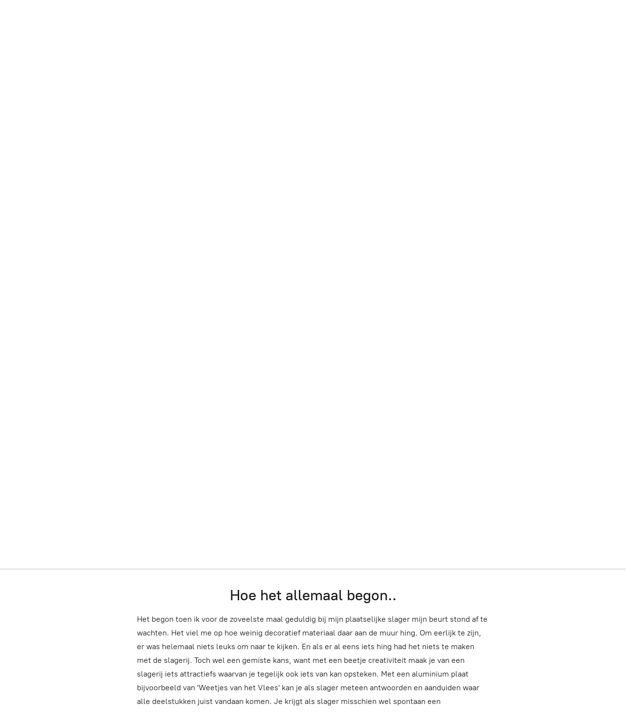

--- FILE ---
content_type: application/javascript;charset=utf-8
request_url: https://app.ecwid.com/categories.js?ownerid=33586112&jsonp=menu.fill
body_size: 557
content:
menu.fill([{"id":138730759,"name":"Planken","nameForUrl":"Planken","link":"#!/Planken/c/138730759","slug":"planken","dataLevel":1,"sub":null},{"id":138730758,"name":"Linnen","nameForUrl":"Linnen","link":"#!/Linnen/c/138730758","slug":"linnen","dataLevel":1,"sub":[{"id":134889774,"name":"Anatomie","nameForUrl":"Anatomie","link":"#!/Anatomie/c/134889774","slug":"anatomie","dataLevel":2,"sub":null},{"id":134876193,"name":"Boerderij","nameForUrl":"Boerderij","link":"#!/Boerderij/c/134876193","slug":"boerderij","dataLevel":2,"sub":null},{"id":134322004,"name":"Fauna","nameForUrl":"Fauna","link":"#!/Fauna/c/134322004","slug":"fauna","dataLevel":2,"sub":null},{"id":134876179,"name":"Flora","nameForUrl":"Flora","link":"#!/Flora/c/134876179","slug":"flora","dataLevel":2,"sub":null},{"id":134889520,"name":"Retro","nameForUrl":"Retro","link":"#!/Retro/c/134889520","slug":"retro","dataLevel":2,"sub":null},{"id":134883587,"name":"Weetjes van het vlees","nameForUrl":"Weetjes van het vlees","link":"#!/Weetjes-van-het-vlees/c/134883587","slug":"weetjes-van-het-vlees","dataLevel":2,"sub":null}]},{"id":138730993,"name":"Dibond","nameForUrl":"Dibond","link":"#!/Dibond/c/138730993","slug":"dibond","dataLevel":1,"sub":[{"id":138765490,"name":"Vlaamse modellen","nameForUrl":"Vlaamse modellen","link":"#!/Vlaamse-modellen/c/138765490","slug":"vlaamse-modellen","dataLevel":2,"sub":null},{"id":138765491,"name":"Hollandse modellen","nameForUrl":"Hollandse modellen","link":"#!/Hollandse-modellen/c/138765491","slug":"hollandse-modellen","dataLevel":2,"sub":null},{"id":138784265,"name":"Franse modellen","nameForUrl":"Franse modellen","link":"#!/Franse-modellen/c/138784265","slug":"franse-modellen","dataLevel":2,"sub":null}]},{"id":145295484,"name":"Gepersonaliseerde planken","nameForUrl":"Gepersonaliseerde planken","link":"#!/Gepersonaliseerde-planken/c/145295484","slug":"gepersonaliseerde-planken","dataLevel":1,"sub":null}]);
